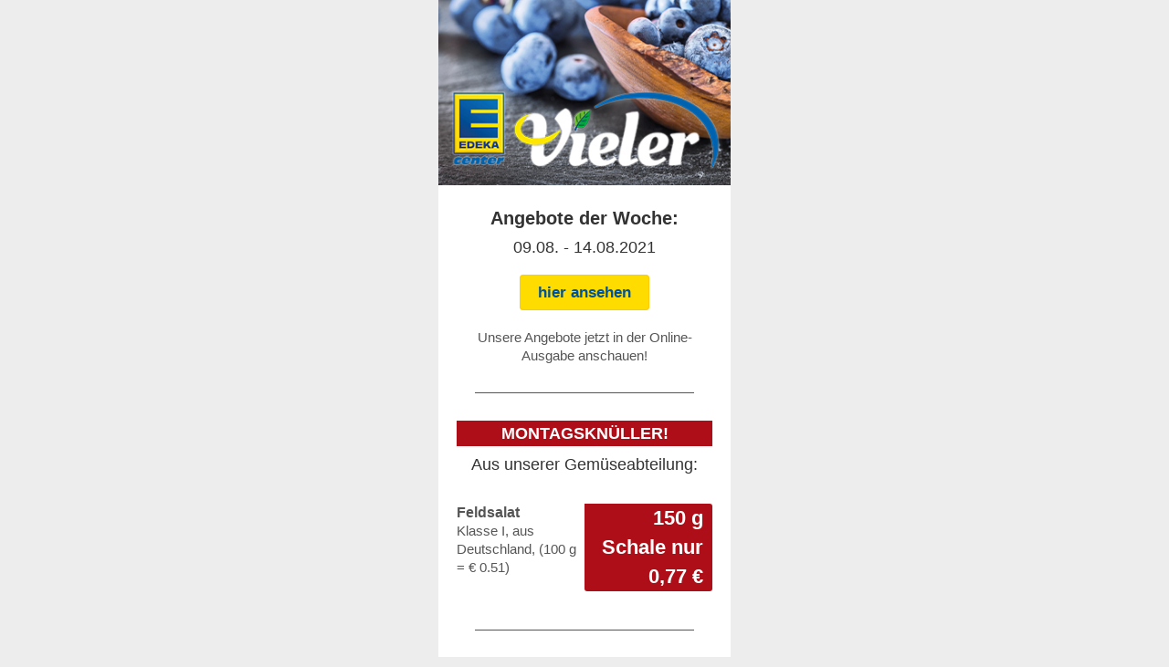

--- FILE ---
content_type: text/html; charset=UTF-8
request_url: https://edeka-vieler.de/newsletter/edeka-vieler_angebote_kw32-2021-2/
body_size: 3709
content:
<!DOCTYPE html>
<html lang="en" xmlns="http://www.w3.org/1999/xhtml" xmlns:v="urn:schemas-microsoft-com:vml" xmlns:o="urn:schemas-microsoft-com:office:office">
<head>
    <meta charset="utf-8">
    <meta name="viewport" content="width=device-width">
    <meta http-equiv="X-UA-Compatible" content="IE=edge">
    <meta name="x-apple-disable-message-reformatting">
    <title>Edeka Vieler_Angebote_KW32-2021 | No Blog Title Set</title>


    <!-- CSS Reset : BEGIN -->
    <style>
        html,
        body {
            margin: 0 auto !important;
            padding: 0 !important;
            height: 100% !important;
            width: 100% !important;
        }
        * {
            -ms-text-size-adjust: 100%;
            -webkit-text-size-adjust: 100%;
        }
        div[style*="margin: 16px 0"] {
            margin: 0 !important;
        }
        table,
        td {
            mso-table-lspace: 0pt !important;
            mso-table-rspace: 0pt !important;
        }
        table {
            border-spacing: 0 !important;
            border-collapse: collapse !important;
            table-layout: fixed !important;
            margin: 0 auto !important;
        }
        table table table {
            table-layout: auto;
        }
        img {
            -ms-interpolation-mode:bicubic;
        }
        a {
            text-decoration: none;
        }
        *[x-apple-data-detectors],
        .unstyle-auto-detected-links *,
        .aBn {
            border-bottom: 0 !important;
            cursor: default !important;
            color: inherit !important;
            text-decoration: none !important;
            font-size: inherit !important;
            font-family: inherit !important;
            font-weight: inherit !important;
            line-height: inherit !important;
        }
        .a6S {
            display: none !important;
            opacity: 0.01 !important;
        }
        img.g-img + div {
            display: none !important;
        }
        @media only screen and (min-device-width: 320px) and (max-device-width: 374px) {
            u ~ div .email-container {
                min-width: 320px !important;
            }
        }
        @media only screen and (min-device-width: 375px) and (max-device-width: 413px) {
            u ~ div .email-container {
                min-width: 375px !important;
            }
        }
        @media only screen and (min-device-width: 414px) {
            u ~ div .email-container {
                min-width: 414px !important;
            }
        }
    </style>
    <!--[if mso]>
    <style type="text/css">
        ul,
        ol {
            margin: 0 !important;
        }
        li {
            margin-left: 30px !important;
        }
        li.list-item-first {
            margin-top: 0 !important;
        }
        li.list-item-last {
            margin-bottom: 10px !important;
        }
    </style>
    <![endif]-->

    <!-- Progressive Enhancements : BEGIN -->
    <style>
        .button-td,
        .button-a {
            transition: all 100ms ease-in;
        }
        .button-td-primary:hover,
        .button-a-primary:hover {
            background: #ffca00 !important;
            border-color: #ffca00 !important;
        }

        @media screen and (max-width: 320px) {
            .email-container p {
                font-size: 17px !important;
            }
        }

    </style>

    <!--[if gte mso 9]>
    <xml>
        <o:OfficeDocumentSettings>
            <o:AllowPNG/>
            <o:PixelsPerInch>96</o:PixelsPerInch>
        </o:OfficeDocumentSettings>
    </xml>
    <![endif]-->

</head>

<body width="100%" style="margin: 0; padding: 0 !important; mso-line-height-rule: exactly; background-color: #ededed;">
<center style="width: 100%; background-color: #ededed;">
    <!--[if mso | IE]>
    <table role="presentation" border="0" cellpadding="0" cellspacing="0" width="100%" style="background-color: #222222;">
        <tr>
            <td>
    <![endif]-->

    <!-- Visually Hidden Preheader Text : BEGIN -->
    <div style="display: none; font-size: 1px; line-height: 1px; max-height: 0px; max-width: 0px; opacity: 0; overflow: hidden; mso-hide: all; font-family: sans-serif;">
        
    </div>
    <!-- Visually Hidden Preheader Text : END -->

    <!-- Preview Text Spacing Hack : BEGIN -->
    <div style="display: none; font-size: 1px; line-height: 1px; max-height: 0px; max-width: 0px; opacity: 0; overflow: hidden; mso-hide: all; font-family: sans-serif;">
        &zwnj;&nbsp;&zwnj;&nbsp;&zwnj;&nbsp;&zwnj;&nbsp;&zwnj;&nbsp;&zwnj;&nbsp;&zwnj;&nbsp;&zwnj;&nbsp;&zwnj;&nbsp;&zwnj;&nbsp;&zwnj;&nbsp;&zwnj;&nbsp;&zwnj;&nbsp;&zwnj;&nbsp;&zwnj;&nbsp;&zwnj;&nbsp;&zwnj;&nbsp;&zwnj;&nbsp;
    </div>
    <!-- Preview Text Spacing Hack : END -->

    <div style="max-width: 320px; margin: 0 auto; background-color: #fff;" class="email-container"><tr>
    <td style="background-color: #ffffff;">
        <img src="https://edeka-vieler.de/wp-content/uploads/2021/01/Edeka-Vieler-header.jpg" width="320" height="" alt="" border="0" style="background-color: #ffffff; width: 100%; max-width: 600px; height: auto; font-family: sans-serif; font-size: 15px; line-height: 15px; color: #555555; margin: auto;" class="g-img">
    </td>
</tr>
<tr>
    <td style="background-color: #ffffff;">
        <table role="presentation" cellspacing="0" cellpadding="0" border="0" width="100%">
            <tr>
                <td style="padding: 20px; font-family: sans-serif; font-size: 15px; line-height: 20px; color: #555555;">
                    <h1 style="margin: 0 0 10px 0; font-family: sans-serif; font-size: 20px; line-height: 24px; color: #333333; font-weight: bold; text-align: center;">
                        Angebote der Woche:
                    </h1>
                    <h2 style="margin: 0; font-family: sans-serif; font-size: 18px; line-height: 20px; color: #333333; font-weight: normal; text-align: center;">
                        09.08. - 14.08.2021
                    </h2>
                </td>
            </tr>
            <tr>
                <td style="padding: 0 20px;">

                    <!-- Button : BEGIN -->
                    <table align="center" role="presentation" cellspacing="0" cellpadding="0" border="0" style="margin: auto;">
                        <tr>
                            <td class="button-td button-td-primary" style="border-radius: 4px; background: #ffdc00;">
                                <a class="button-a button-a-primary" href="https://indd.adobe.com/view/c680e988-f4eb-45f0-944d-72f9a3453cdb" style="background: #ffdc00; border: 1px solid #ffca00; font-family: sans-serif; font-size: 17px; line-height: 15px; text-decoration: none; padding: 11px 19px; color: #005394; display: block; border-radius: 4px; font-weight: bold;">
                                    hier ansehen
                                </a>
                            </td>
                        </tr>
                    </table>
                    <!-- Button : END -->

                </td>
            </tr>
            <tr>
                <td style="padding: 20px; font-family: sans-serif; font-size: 15px; line-height: 20px; color: #555555;">
                    <p style="margin: 0; text-align: center; font-family: sans-serif; font-size: 15px;">Unsere Angebote
jetzt in der Online-Ausgabe anschauen!</p>
                </td>
            </tr>
        </table>
    </td>
</tr>
<table align="center" role="presentation" cellspacing="0" cellpadding="0" border="0" width="100%" style="margin: 0 auto;">
    <tbody>
        <tr>
            <td style="padding: 10px 40px;">

                <div style="height: 1px; width: 100%; background-color: #555;"></div>

            </td>
        </tr>
    </tbody>
</table>
<tr>
    <td style="background-color: #ffffff;">
        <table role="presentation" cellspacing="0" cellpadding="0" border="0" width="100%">
            <tr>
                <td style="padding: 20px 20px 0 20px; font-family: sans-serif; font-size: 15px; line-height: 20px; color: #555555;">
                    <h2 style=" background-color: #ae0e17; color: #ffffff; margin: 0 0 5px 0; font-family: sans-serif; font-size: 18px; line-height: 28px; font-weight: bold; text-align: center;">
                        MONTAGSKNÜLLER!
                    </h2>
                    <h3 style="margin: 10px 0 10px 0; font-family: sans-serif; font-size: 18px; line-height: 20px; color: #333333; font-weight: normal; text-align: center;">
                        Aus unserer Gemüseabteilung:
                    </h3>
                </td>
            </tr>

            <tr>
                <td style="background-color: #ffffff; padding: 0 20px;">
                    <img src="" width="320" height="" alt="" border="0" style="width: 100%; max-width: 320px; height: auto; font-family: sans-serif; font-size: 15px; line-height: 15px; color: #555555; margin: auto;" class="g-img">
                </td>
            </tr>

            <tr>
                <td width="100%" style="padding: 5px 20px 20px 20px; font-family: sans-serif; font-size: 15px; line-height: 20px; color: #555555;">
                    <table role="presentation" border="0" cellpadding="0" cellspacing="0" width="100%" style="max-width:320px;">
                        <tr>
                            <td valign="top" width="50%">
                                <table role="presentation" cellspacing="0" cellpadding="0" border="0" width="100%" style="font-size: 14px; text-align: left;">
                                    <tr>
                                        <td style="text-align: left; font-family: sans-serif; font-size: 15px; line-height: 20px; color: #555555;">
                                            <p style="margin: 0; font-size: 16px; font-weight: bold;">Feldsalat</p>
                                            <p style="margin: 0;">Klasse I, aus Deutschland, (100 g = € 0.51)</p>
                                        </td>
                                    </tr>
                                </table>
                            </td>
                            <td valign="top" width="50%">
                                <table role="presentation" cellspacing="0" cellpadding="0" border="0" width="100%" style="font-size: 14px; text-align: left;">
                                    <tr>
                                        <td style=" font-family: sans-serif; font-size: 15px; color: #555555; line-height: 32px; text-align: right;">
                                            <span style ="display: inline-block; font-weight: bold; background-color: #ae0e17; color: #ffffff; font-size: 22px; line-height: 32px; padding: 0px 10px 0px 10px; border-top-right-radius: 3px; border-bottom-right-radius: 3px; border-bottom-left-radius: 3px;">150 g Schale nur 0,77 €</span>
                                        </td>
                                    </tr>
                                </table>
                            </td>
                        </tr>
                    </table>
                </td>
            </tr>
        </table>
    </td>
</tr>
<table align="center" role="presentation" cellspacing="0" cellpadding="0" border="0" width="100%" style="margin: 0 auto;">
    <tbody>
    <tr>
        <td style="padding: 5px 0px;">
        </td>
    </tr>
    </tbody>
</table>
<table align="center" role="presentation" cellspacing="0" cellpadding="0" border="0" width="100%" style="margin: 0 auto;">
    <tbody>
        <tr>
            <td style="padding: 10px 40px;">

                <div style="height: 1px; width: 100%; background-color: #555;"></div>

            </td>
        </tr>
    </tbody>
</table>
<tr>
    <td style="background-color: #ffffff;">
        <img src="" width="320" height="" alt="" border="0" style="background-color: #ffffff; width: 100%; max-width: 600px; height: auto; font-family: sans-serif; font-size: 15px; line-height: 15px; color: #555555; margin: auto;" class="g-img">
    </td>
</tr>
<tr>
    <td style="background-color: #ffffff;">
        <table role="presentation" cellspacing="0" cellpadding="0" border="0" width="100%">
            <tr>
                <td style="padding: 20px 20px 0px 20px; font-family: sans-serif; font-size: 15px; line-height: 20px; color: #555555;">
                    <h2 style="margin: 0 0 10px 0; font-family: sans-serif; font-size: 18px; line-height: 22px; color: #333333; font-weight: bold; text-align: center;">
                        Glück Fruchtaufstrich
                    </h2>
                </td>
            </tr>
            <tr>
                <td style="padding: 0 20px 30px 20px; font-family: sans-serif; font-size: 15px; line-height: 20px; color: #555555;">
                    <p style="margin: 0; text-align: center; font-family: sans-serif; font-size: 15px;"><p style="text-align: center;"><strong>versch. Sorten,</strong><br />
<strong>je 230 g Glas<br />
(100 g = € 0.87)</strong><br />
<strong><span style="color: #ad0f16;">nur 1,99 €</span></strong></p>
</p>
                </td>
            </tr>
        </table>
    </td>
</tr><table align="center" role="presentation" cellspacing="0" cellpadding="0" border="0" width="100%" style="margin: 0 auto;">
    <tbody>
        <tr>
            <td style="padding: 10px 40px;">

                <div style="height: 1px; width: 100%; background-color: #555;"></div>

            </td>
        </tr>
    </tbody>
</table>
<tr>
    <td style="background-color: #ffffff;">
        <table role="presentation" cellspacing="0" cellpadding="0" border="0" width="100%">
            <tr>
                <td style="padding: 30px 20px; font-family: sans-serif; font-size: 15px; line-height: 20px; color: #555555;">
                    <!-- First Section -->
                    <h2 style="margin: 0 0 10px 0; font-family: sans-serif; font-size: 20px; line-height: 24px; color: #333333; font-weight: bold;">
                        Ein Service von
                    </h2>
                    <p style="font-family: sans-serif; font-size: 15px; line-height: 20px; color: #005696; font-weight: bold; margin: 5px 0;">
                        E-Center Vieler
                    </p>
                    <p style="font-family: sans-serif; font-size: 15px; line-height: 20px; color: #005696; font-weight: bold; margin: 5px 0;">
                        Schillerstr. 20
                    </p>
                    <p style="font-family: sans-serif; font-size: 15px; line-height: 20px; color: #005696; font-weight: bold; margin: 5px 0;">
                        52064 Aachen
                    </p>
                    <p style="font-family: sans-serif; font-size: 15px; line-height: 20px; color: #005696; font-weight: bold; margin: 5px 0;">
                        Tel: 0241 75 08 660
                    </p>
                    <p style="font-family: sans-serif; font-size: 15px; line-height: 20px; color: #005696; font-weight: bold; margin: 5px 0;">
                        info@edeka-vieler.de
                    </p>

                    <p style="font-family: sans-serif; font-size: 15px; line-height: 20px; color: #005696; font-weight: bold; margin: 5px 0;">
                        <a href="https://edeka-vieler.de/" style="color: #005696;">https://edeka-vieler.de/</a>
                    </p>

                    <!-- Second Section -->
                    <h2 style="margin: 20px 0 10px 0; font-family: sans-serif; font-size: 20px; line-height: 24px; color: #333333; font-weight: bold;">
                        Öffnungszeiten
                    </h2>
                    <p style="font-family: sans-serif; font-size: 15px; line-height: 20px; color: #005696; font-weight: bold; margin: 5px 0;">
                        Montag bis Samstag
                    </p>
                    <p style="font-family: sans-serif; font-size: 15px; line-height: 20px; color: #005696; font-weight: bold; margin: 5px 0;">
                        07:00 - 21:00
                    </p>
                </td>
            </tr>


            <tr>
                <td style="background-color: #005696; padding: 0px;">
                    <img src="https://edeka-vieler.de/wp-content/uploads/2021/02/NL-Edeka-Vieler-footer-Foto.jpg" width="320" height="" alt="" border="0" style="width: 100%; max-width: 320px; height: auto; font-family: sans-serif; font-size: 15px; line-height: 15px; color: #555555; margin: auto;" class="g-img">
                </td>
            </tr>

            <tr style="background-color: #005696; color: #ffffff">
                <td style="background-color: #005696; color: #ffffff; padding: 20px 20px 10px 20px;" width="100%">
                    <table role="presentation" border="0" cellpadding="0" cellspacing="0" width="100%" style="max-width:320px;">
                        <tr>
                            <td valign="top" width="50%">
                                <table role="presentation" cellspacing="0" cellpadding="0" border="0" width="100%" style="font-size: 14px; text-align: left;">
                                    <tr>
                                        <td style="text-align: left; font-family: sans-serif; font-size: 15px; line-height: 20px; color: #555555;">
                                            <a href="https://edeka-vieler.de/impressum-2/" style="color: #ffffff;">Impressum</a>
                                        </td>
                                    </tr>
                                </table>
                            </td>
                            <td valign="top" width="50%">
                                <table role="presentation" cellspacing="0" cellpadding="0" border="0" width="100%" style="font-size: 14px; text-align: left;">
                                    <tr>
                                        <td style="text-align: left; font-family: sans-serif; font-size: 15px; line-height: 20px; color: #555555;">
                                            <a href="https://edeka-vieler.de/datenschutz/" style="color: #ffffff;">Datenschutz</a>
                                        </td>
                                    </tr>
                                </table>
                            </td>
                        </tr>
                    </table>
                </td>
            </tr>
            <tr style="background-color: #005696; color: #ffffff">
                <td style="background-color: #005696; color: #ffffff; padding: 0px 20px;" width="100%">
                    <a href="https://edeka-vieler.de/newsletter-opt-out/" style="color: #ffffff; font-family: sans-serif; font-size: 15px; line-height: 20px;">Newsletter abbestellen</a>
                </td>
            </tr>
            <tr style="background-color: #005696; color: #ffffff">
                <td style="background-color: #005696; color: #ffffff; padding: 0px 20px;" width="100%">
                    <p style="color: #ffffff; font-family: sans-serif; font-size: 15px; line-height: 20px; font-weight: bold; margin: 10px 0px 10px 0px;">© EDEKA Vieler Aachen</p>
                </td>
            </tr>
        </table>
    </td>
</tr>


            </div>

        <!--[if mso | IE]>
                    </td>
                </tr>
            </table>
        <![endif]-->
        </center>
    </body>
</html>